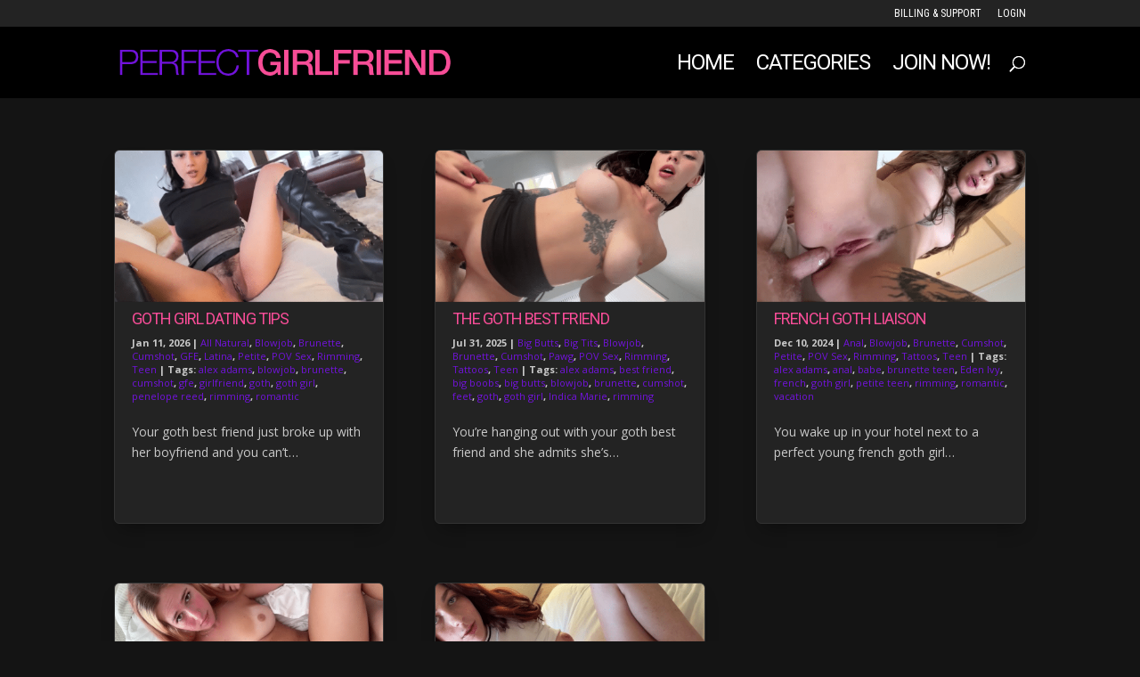

--- FILE ---
content_type: text/css
request_url: https://perfectgirlfriend.com/wp-content/plugins/yoti-age-verification-wordpress/public/css/age-verification-public.css?ver=1.0.1
body_size: -149
content:
/**
 * All of the CSS for your public-facing functionality should be
 * included in this file.
 */

 .yoti-age-verification-button {
    background-color: #2875bc;
    color: #fff;
    border: none;
    padding: 10px 20px;
    font-size: 16px;
    border-radius: 4px;
    cursor: pointer;
}


--- FILE ---
content_type: text/css
request_url: https://perfectgirlfriend.com/wp-content/et-cache/global/et-divi-customizer-global.min.css?ver=1765898968
body_size: 2579
content:
body,.et_pb_column_1_2 .et_quote_content blockquote cite,.et_pb_column_1_2 .et_link_content a.et_link_main_url,.et_pb_column_1_3 .et_quote_content blockquote cite,.et_pb_column_3_8 .et_quote_content blockquote cite,.et_pb_column_1_4 .et_quote_content blockquote cite,.et_pb_blog_grid .et_quote_content blockquote cite,.et_pb_column_1_3 .et_link_content a.et_link_main_url,.et_pb_column_3_8 .et_link_content a.et_link_main_url,.et_pb_column_1_4 .et_link_content a.et_link_main_url,.et_pb_blog_grid .et_link_content a.et_link_main_url,body .et_pb_bg_layout_light .et_pb_post p,body .et_pb_bg_layout_dark .et_pb_post p{font-size:14px}.et_pb_slide_content,.et_pb_best_value{font-size:15px}body{color:#c9c9c9}h1,h2,h3,h4,h5,h6{color:#f74d97}#et_search_icon:hover,.mobile_menu_bar:before,.mobile_menu_bar:after,.et_toggle_slide_menu:after,.et-social-icon a:hover,.et_pb_sum,.et_pb_pricing li a,.et_pb_pricing_table_button,.et_overlay:before,.entry-summary p.price ins,.et_pb_member_social_links a:hover,.et_pb_widget li a:hover,.et_pb_filterable_portfolio .et_pb_portfolio_filters li a.active,.et_pb_filterable_portfolio .et_pb_portofolio_pagination ul li a.active,.et_pb_gallery .et_pb_gallery_pagination ul li a.active,.wp-pagenavi span.current,.wp-pagenavi a:hover,.nav-single a,.tagged_as a,.posted_in a{color:#f74d97}.et_pb_contact_submit,.et_password_protected_form .et_submit_button,.et_pb_bg_layout_light .et_pb_newsletter_button,.comment-reply-link,.form-submit .et_pb_button,.et_pb_bg_layout_light .et_pb_promo_button,.et_pb_bg_layout_light .et_pb_more_button,.et_pb_contact p input[type="checkbox"]:checked+label i:before,.et_pb_bg_layout_light.et_pb_module.et_pb_button{color:#f74d97}.footer-widget h4{color:#f74d97}.et-search-form,.nav li ul,.et_mobile_menu,.footer-widget li:before,.et_pb_pricing li:before,blockquote{border-color:#f74d97}.et_pb_counter_amount,.et_pb_featured_table .et_pb_pricing_heading,.et_quote_content,.et_link_content,.et_audio_content,.et_pb_post_slider.et_pb_bg_layout_dark,.et_slide_in_menu_container,.et_pb_contact p input[type="radio"]:checked+label i:before{background-color:#f74d97}.container,.et_pb_row,.et_pb_slider .et_pb_container,.et_pb_fullwidth_section .et_pb_title_container,.et_pb_fullwidth_section .et_pb_title_featured_container,.et_pb_fullwidth_header:not(.et_pb_fullscreen) .et_pb_fullwidth_header_container{max-width:1280px}.et_boxed_layout #page-container,.et_boxed_layout.et_non_fixed_nav.et_transparent_nav #page-container #top-header,.et_boxed_layout.et_non_fixed_nav.et_transparent_nav #page-container #main-header,.et_fixed_nav.et_boxed_layout #page-container #top-header,.et_fixed_nav.et_boxed_layout #page-container #main-header,.et_boxed_layout #page-container .container,.et_boxed_layout #page-container .et_pb_row{max-width:1440px}a{color:#f74d97}#main-header,#main-header .nav li ul,.et-search-form,#main-header .et_mobile_menu{background-color:#000000}#main-header .nav li ul{background-color:#e8e3ef}.nav li ul{border-color:#7213dc}.et_secondary_nav_enabled #page-container #top-header{background-color:#232323!important}#et-secondary-nav li ul{background-color:#232323}#et-secondary-nav li ul{background-color:#000000}.et_header_style_centered .mobile_nav .select_page,.et_header_style_split .mobile_nav .select_page,.et_nav_text_color_light #top-menu>li>a,.et_nav_text_color_dark #top-menu>li>a,#top-menu a,.et_mobile_menu li a,.et_nav_text_color_light .et_mobile_menu li a,.et_nav_text_color_dark .et_mobile_menu li a,#et_search_icon:before,.et_search_form_container input,span.et_close_search_field:after,#et-top-navigation .et-cart-info{color:#ffffff}.et_search_form_container input::-moz-placeholder{color:#ffffff}.et_search_form_container input::-webkit-input-placeholder{color:#ffffff}.et_search_form_container input:-ms-input-placeholder{color:#ffffff}#top-header,#top-header a,#et-secondary-nav li li a,#top-header .et-social-icon a:before{font-weight:normal;font-style:normal;text-transform:uppercase;text-decoration:none}#top-menu li a{font-size:24px}body.et_vertical_nav .container.et_search_form_container .et-search-form input{font-size:24px!important}#top-menu li a,.et_search_form_container input{font-weight:normal;font-style:normal;text-transform:uppercase;text-decoration:none;letter-spacing:-1px}.et_search_form_container input::-moz-placeholder{font-weight:normal;font-style:normal;text-transform:uppercase;text-decoration:none;letter-spacing:-1px}.et_search_form_container input::-webkit-input-placeholder{font-weight:normal;font-style:normal;text-transform:uppercase;text-decoration:none;letter-spacing:-1px}.et_search_form_container input:-ms-input-placeholder{font-weight:normal;font-style:normal;text-transform:uppercase;text-decoration:none;letter-spacing:-1px}#top-menu li.current-menu-ancestor>a,#top-menu li.current-menu-item>a,#top-menu li.current_page_item>a{color:#7213dc}#main-footer{background-color:#000000}#main-footer .footer-widget h4,#main-footer .widget_block h1,#main-footer .widget_block h2,#main-footer .widget_block h3,#main-footer .widget_block h4,#main-footer .widget_block h5,#main-footer .widget_block h6{color:#f74d97}.footer-widget li:before{border-color:#f74d97}#et-footer-nav{background-color:#232323}.bottom-nav,.bottom-nav a,.bottom-nav li.current-menu-item a{color:#c9c9c9}#et-footer-nav .bottom-nav li.current-menu-item a{color:#7213dc}#footer-bottom{background-color:#000000}#footer-info,#footer-info a{color:#c9c9c9}#footer-info{font-size:11px}#footer-bottom .et-social-icon a{color:#7213dc}h1,h2,h3,h4,h5,h6,.et_quote_content blockquote p,.et_pb_slide_description .et_pb_slide_title{letter-spacing:-1px}body.home-posts #left-area .et_pb_post .post-meta,body.archive #left-area .et_pb_post .post-meta,body.search #left-area .et_pb_post .post-meta,body.single #left-area .et_pb_post .post-meta{line-height:1.4em}body.home-posts #left-area .et_pb_post h2,body.archive #left-area .et_pb_post h2,body.search #left-area .et_pb_post h2,body.single .et_post_meta_wrapper h1{font-weight:normal;font-style:normal;text-transform:uppercase;text-decoration:none}@media only screen and (min-width:981px){.et_fixed_nav #page-container .et-fixed-header#top-header{background-color:#232323!important}.et_fixed_nav #page-container .et-fixed-header#top-header #et-secondary-nav li ul{background-color:#232323}.et-fixed-header #top-menu a,.et-fixed-header #et_search_icon:before,.et-fixed-header #et_top_search .et-search-form input,.et-fixed-header .et_search_form_container input,.et-fixed-header .et_close_search_field:after,.et-fixed-header #et-top-navigation .et-cart-info{color:#ffffff!important}.et-fixed-header .et_search_form_container input::-moz-placeholder{color:#ffffff!important}.et-fixed-header .et_search_form_container input::-webkit-input-placeholder{color:#ffffff!important}.et-fixed-header .et_search_form_container input:-ms-input-placeholder{color:#ffffff!important}.et-fixed-header #top-menu li.current-menu-ancestor>a,.et-fixed-header #top-menu li.current-menu-item>a,.et-fixed-header #top-menu li.current_page_item>a{color:#7213dc!important}body.home-posts #left-area .et_pb_post .post-meta,body.archive #left-area .et_pb_post .post-meta,body.search #left-area .et_pb_post .post-meta,body.single #left-area .et_pb_post .post-meta{font-size:11px}}@media only screen and (min-width:1600px){.et_pb_row{padding:32px 0}.et_pb_section{padding:64px 0}.single.et_pb_pagebuilder_layout.et_full_width_page .et_post_meta_wrapper{padding-top:96px}.et_pb_fullwidth_section{padding:0}}	h1,h2,h3,h4,h5,h6{font-family:'Roboto',Helvetica,Arial,Lucida,sans-serif}#main-header,#et-top-navigation{font-family:'Roboto',Helvetica,Arial,Lucida,sans-serif}#top-header .container{font-family:'Roboto Condensed',Helvetica,Arial,Lucida,sans-serif}.geotr-ajax{background:#000!important}@media (min-width:981px){body.page-id-2633 .et_pb_gutters3 .et_pb_column_1_4,body.page-id-2633 .et_pb_gutters3 .et_pb_column_1_2,body.page-id-2633 .et_pb_gutters3.et_pb_row .et_pb_column_1_2{width:25%}body.page-id-2633 .et_pb_gutters3 .et_pb_column,body.page-id-2777 .et_pb_gutters3 .et_pb_column,body.page-id-2807 .et_pb_gutters3 .et_pb_column,body.page-id-2816 .et_pb_gutters3 .et_pb_column,body.page-id-2823 .et_pb_gutters3 .et_pb_column{margin-right:0%}body.page-id-2777 .et_pb_section,body.page-id-2807 .et_pb_section,body.page-id-2816 .et_pb_section,body.page-id-2823 .et_pb_section{padding:0px!important}}@media (max-width:980px){body.page-id-2633 .et_pb_column{width:50%;margin-bottom:0px}body.page-id-2633 .et_pb_row_4col>.et_pb_column.et_pb_column_1_4{width:50%;margin-right:0%}body.page-id-2777 .et_pb_section,body.page-id-2807 .et_pb_section,body.page-id-2816 .et_pb_section,body.page-id-2823 .et_pb_section{padding:0px!important}}@media (max-width:479px){body.page-id-2633 .et_pb_column{width:50%!important}body.page-id-2633 #cleancta,body.page-id-2633 .et_pb_column.textblurb{width:100%!important}body.page-id-2633 .et_pb_row .et_pb_column.et_pb_column_1_4{margin-bottom:0px!important}}body.page-id-2633 #page-container{padding-top:0px!important}body.page-id-2633 li#menu-item-187,body.page-id-2633 #et_top_search,body.page-id-2633 #menu-item-180,body.page-id-2633 #top-header,body.page-id-2633 header,body.page-id-2633 footer{display:none!important}body.page-id-2777 #page-container{padding-top:0px!important}body.page-id-2777 li#menu-item-187,body.page-id-2777 #et_top_search,body.page-id-2777 #menu-item-180,body.page-id-2777 #top-header,body.page-id-2777 header,body.page-id-2777 footer{display:none!important}body.page-id-2807 #page-container{padding-top:0px!important}body.page-id-2807 li#menu-item-187,body.page-id-2807 #et_top_search,body.page-id-2807 #menu-item-180,body.page-id-2807 #top-header,body.page-id-2807 header,body.page-id-2807 footer{display:none!important}body.page-id-2816 #page-container{padding-top:0px!important}body.page-id-2816 li#menu-item-187,body.page-id-2816 #et_top_search,body.page-id-2816 #menu-item-180,body.page-id-2816 #top-header,body.page-id-2816 header,body.page-id-2816 footer{display:none!important}body.page-id-2823 #page-container{padding-top:0px!important}body.page-id-2823 li#menu-item-187,body.page-id-2823 #et_top_search,body.page-id-2823 #menu-item-180,body.page-id-2823 #top-header,body.page-id-2823 header,body.page-id-2823 footer{display:none!important}#main-content .container:before{background:none}.search #main-content .container::before,.archive #main-content .container::before{display:none}.search #left-area,.archive #left-area{width:100%;float:none;padding-right:0}.search #sidebar,.archive #sidebar{display:none}.search #left-area,.archive #left-area{-moz-column-count:3;column-count:3;-moz-column-gap:60px;column-gap:60px}.archive .et_pb_post>a,.search .et_pb_post>a{margin:-20px -20px 10px;display:block}.search #left-area .et_pb_post,.archive #left-area .et_pb_post{border-radius:6px 6px 6px 6px;box-shadow:0px 12px 18px -6px rgba(0,0,0,0.3);max-height:460px;height:420px;overflow:hidden;page-break-inside:avoid;break-inside:avoid-column;width:100%;padding:19px;border:1px solid #d8d8d8;background-color:#fff;word-wrap:break-word;display:inline-block}.search #left-area .et_pb_post h2,.archive #left-area .et_pb_post h2{font-size:18px}.search #left-area .et_pb_post.format-link,.search #left-area .et_pb_post.format-quote,.search #left-area .et_pb_post.format-audio,.archive #left-area .et_pb_post.format-link,.archive #left-area .et_pb_post.format-quote,.archive #left-area .et_pb_post.format-audio{padding:0}.archive .et_pb_post .et_pb_image_container,.archive .et_pb_post .et_main_video_container,.archive .et_pb_post .et_audio_content,.archive .et_pb_post .et_pb_slider,.search .et_pb_post .et_pb_image_container,.search .et_pb_post .et_main_video_container,.search .et_pb_post .et_audio_content,.search .et_pb_post .et_pb_slider{margin:-20px -20px 10px}.archive .et_pb_post.format-audio .et_audio_content{margin:0px -38px 0px}.archive .et_pb_post .et_pb_slider .et_pb_slide,.search .et_pb_post .et_pb_slider .et_pb_slide{min-height:180px}.archive .pagination,.search .pagination{padding:20px 0}@media screen and (max-width:980px){.search #left-area,.archive #left-area{-moz-column-count:2;column-count:2;-moz-column-gap:60px;column-gap:60px}}@media screen and (max-width:767px){.search #left-area,.archive #left-area{-moz-column-count:1;column-count:1}.search .et_pb_post.format-audio .et_audio_content,.archive .et_pb_post.format-audio .et_audio_content{margin:0}.search #left-area .et_pb_post.format-audio .et_audio_container .mejs-controls div.mejs-time-rail,.archive #left-area .et_pb_post.format-audio .et_audio_container .mejs-controls div.mejs-time-rail,.search #left-area .et_pb_post.format-audio .et_audio_container .mejs-controls .mejs-time-rail .mejs-time-total,.archive #left-area .et_pb_post.format-audio .et_audio_container .mejs-controls .mejs-time-rail .mejs-time-total{min-width:300px!important;width:300px!important}}.search #left-area,.archive #left-area{column-gap:57px}span.author.vcard{display:none!important}#main-content{background-color:transparent}.pciwgas-cat-wrap .pciwgas-title a{color:#fff}.pciwgas-cat-wrap .pciwgas-cat-count{background:#7213dc!important;color:#000}.et_pb_widget a{color:#c9c9c9}.et_pb_post .entry-content{padding-top:0px!important}.kgvid_wrapper{margin-bottom:30px}.post-meta{font-weight:bold}.post-meta a{font-weight:normal;color:#7213dc!important}.pciwgas-title{font-family:'Roboto Condensed';font-weight:500!important}.pciwgas-cat-wrap .pciwgas-cat-count{background:#7213dc;border-radius:8px;margin-left:6px}.pciwgas-cat-wrap .pciwgas-img-wrapper img.pciwgas-cat-img{border-radius:8px;box-shadow:0px 2px 15px rgba(0,0,0,.4);border:4px solid #fff}.et_pb_post .entry-content{padding-top:0px!important}.kgvid_wrapper{padding-bottom:30px}.post-meta{font-weight:bold}.post-meta a{font-weight:normal;color:#7213dc!important}.pciwgas-title{font-family:'Roboto Condensed';font-weight:500!important}.pciwgas-cat-wrap .pciwgas-cat-count{background:#7213dc;border-radius:8px;margin-left:6px}.pciwgas-cat-wrap .pciwgas-img-wrapper img.pciwgas-cat-img{border-radius:8px;box-shadow:0px 2px 15px rgba(0,0,0,.4);border:4px solid #fff}.et_pb_blog_grid .et_pb_post{max-height:460px;height:430px}#footer-info{float:none;text-align:center!important}@media (min-width:981px){.et_pb_gutters3 .et_pb_column_4_4 .et_pb_blog_grid .column.size-1of3{width:29.6%}}.search #left-area .et_pb_post,.archive #left-area .et_pb_post{background:#232323;border:1px solid #333}#sgpb-popup-dialog-main-div{border:1px solid #222!important;border-radius:12px;padding:20px;background-color:#000!important}.wp-pagenavi a,.wp-pagenavi span{color:#f74d97;font-size:18px!important;font-weight:700!important}